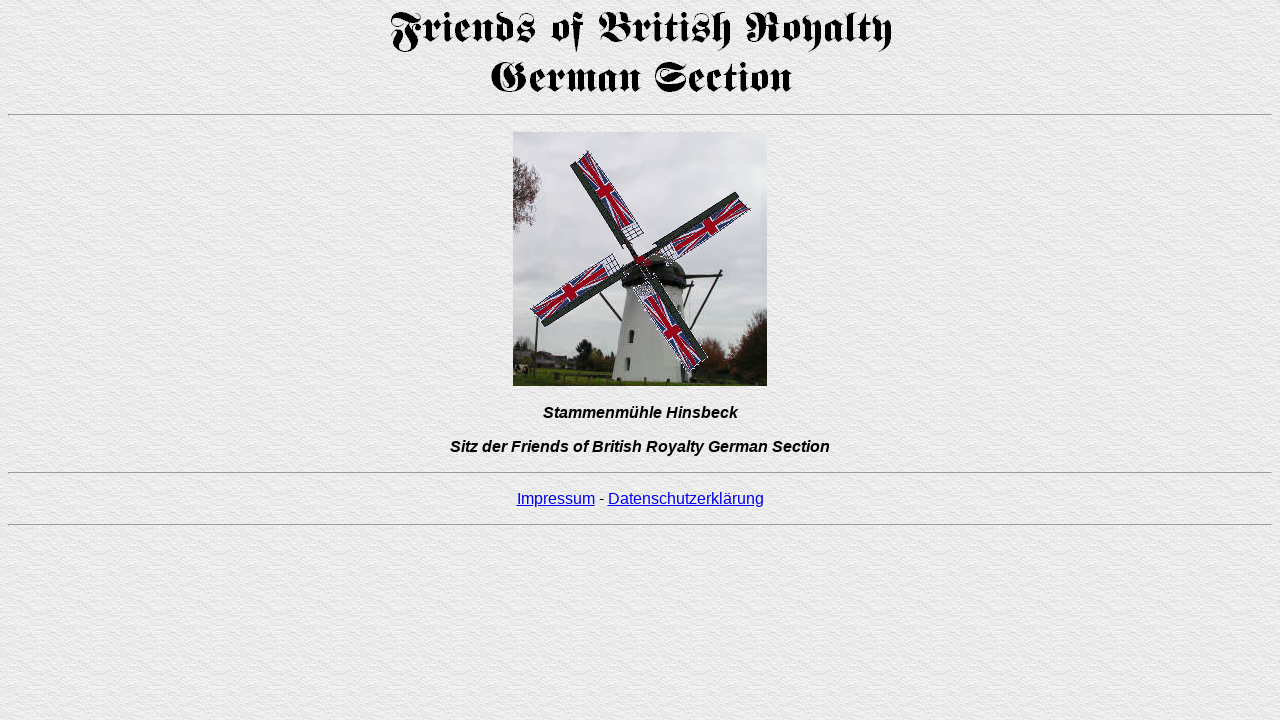

--- FILE ---
content_type: text/html
request_url: http://royaltyfriends.de/
body_size: 1327
content:
<HTML>
<HEAD><LINK rel="stylesheet" type="text/css" href="format.css">
  <META http-equiv="language" content="de">
  <META http-equiv="PRAGMA" content="no-cache">
  <META name="robots" content="follow">
  <META name="robots" content="index">
  <META http-equiv="Content-Type" content="text/html; charset=ISO-8859-1">
  <META name="author" content="Ralf Schmeink">
  <META name="KEYWORDS" CONTENT="Queen Friends of british Royalty Royalty Empire Commonwealth ">
  <META name="Description" CONTENT="Die Friends of British Royalty sind ein M&auml;nnerclub , der sich zur Aufgabe gemacht hat, die Gentlemankultur auf dem Kontinent zu f&ouml;rdern">
  <TITLE>Friends of British Royalty - German Section</TITLE>
</HEAD>
<FRAMESET ROWS="0,100%" border=0 frameborder=0 framespacing=0 resize=no>
  <FRAME>
  <FRAME SRC="intro/start.htm" NAME="unten">
</FRAMESET>

<BODY>
<P>
Im Jahre 1995 fanden sich 5 honorige Herren zusammen, um den Club "Friends
of British Royalty - German Section" zu gr&uuml;nden. Anliegen des Clubs
war und ist es, das Grundanliegen und die Tradition der britischen Kultur
von Hinsbeck aus auf dem ganzen Kontinent zu etablieren. <BR>
Die Gr&uuml;ndung fand unter der Kuppel der Hinsbecker Stammenm&uuml;hle
statt, welche bis zum heutigen Tag die Clubr&auml;umlichkeiten in sich birgt.
Zur Wahl dieses Raumes ist zu sagen, dass dieser Raum eine tragende Rolle
in der deutsch - englischen Beziehung spielt. <BR>
Auf der Stammenm&uuml;hle befand sich eine Relaistation, durch welche alleinig
gew&auml;hrleistet war, die &Uuml;bertragung der Kr&ouml;nungsfeierlichkeiten
unserer allseits verehrten Queen Elizabeth II. in unsere Breitengrade zu
&uuml;bertragen. <BR>
Was wir wollen <BR>
Heute, wei&szlig; sich der Club bez&uuml;glich seiner besonderen Verantwortung
in die Pflicht genommen, alles nur M&ouml;gliche zu unternehmen, um die allseits
verehrte Queen Elizabeth II. und somit ihr ganzes Anliegen zu unterst&uuml;tzen.
<BR>
Selbstverst&auml;ndlich richtet er sich in diesem Bestreben ganz nach dem
Vorbild des " British Way of Life." So verpflichtet er sich besonders, die
in der Satzung des Clubs angegebenen Paragraphen zu achten und zu pflegen.
<BR>
Dieser H&ouml;hepunkt des aktiven Clublebens demonstriert mit seiner glanzvollen
Zeremonie gleichsam die Faszination britischer Festlichkeit, und ist als
kultureller H&ouml;hepunkt weit &uuml;ber die Grenzen Nettetals bekannt. 
<HR>
<P ALIGN=Center>
<A HREF="http://www.royaltyfriends.de/impressum.html">Impressum</A> -
<A HREF="http://www.royaltyfriends.de/datenschutz.html">Datenschutzerkl&auml;rung</A>
<P ALIGN=Center>
  <HR>
</BODY></HTML>


--- FILE ---
content_type: text/html
request_url: http://royaltyfriends.de/intro/start.htm
body_size: 755
content:
<HTML>
<HEAD>
  <META http-equiv="language" content="de">
  <META http-equiv="PRAGMA" content="no-cache">
  <META name="robots" content="follow">
  <META name="robots" content="index">
  <META http-equiv="Content-Type" content="text/html; charset=ISO-8859-1">
  <META name="author" content="Ralf Schmeink">
  <META name="KEYWORDS" CONTENT="Queen Friends of british Royalty Royalty Empire Commonwealth ">
  <META name="Description" CONTENT="Die Friends of British Royalty sind ein M&auml;nnerclub , der sich zur Aufgabe gemacht hat, die Gentlemankultur auf dem Kontinent zu f&ouml;rdern">
  <TITLE>Friends of British Royalty - German Section</TITLE>
  <LINK rel="stylesheet" type="text/css" href="../format.css">
</HEAD>
<BODY BACKGROUND="../grafik/papier.gif">
<P ALIGN=Center>
<IMG SRC="../grafik/schriftzug.gif" WIDTH="510" HEIGHT="90" BORDER="0">
<P ALIGN=Center>
  <HR>
<TABLE width="100%" CELLPADDING="2">
  <TR>
    <TD></TD>
    <TD></TD>
    <TD></TD>
  </TR>
  <TR heigth="250">
    <TD></TD>
    <TD style="background-image:url(bg250.jpg)" width="250"><A HREF="../frameset.htm"><IMG
	  SRC="ani250.gif" WIDTH="250" HEIGHT="250" BORDER="0"></A></TD>
    <TD></TD>
  </TR>
</TABLE>
<P ALIGN=Center>
<B><I>Stammenm&uuml;hle Hinsbeck</I></B>
<P ALIGN=Center>
<B><I>Sitz der Friends of British Royalty German Section</I></B>
<HR>
<P ALIGN=Center>
<A HREF="http://www.royaltyfriends.de/impressum.html">Impressum</A> -
<A HREF="http://www.royaltyfriends.de/datenschutz.html">Datenschutzerkl&auml;rung</A>
<P ALIGN=Center>
  <HR>
</BODY></HTML>


--- FILE ---
content_type: text/css
request_url: http://royaltyfriends.de/format.css
body_size: 119
content:
body { font-family:Arial,Helvetica,Avantgarde,Geneva,Swiss,SunSans-Regular}
th, td, tr { caption-side:top }



--- FILE ---
content_type: text/css
request_url: http://royaltyfriends.de/format.css
body_size: 119
content:
body { font-family:Arial,Helvetica,Avantgarde,Geneva,Swiss,SunSans-Regular}
th, td, tr { caption-side:top }

